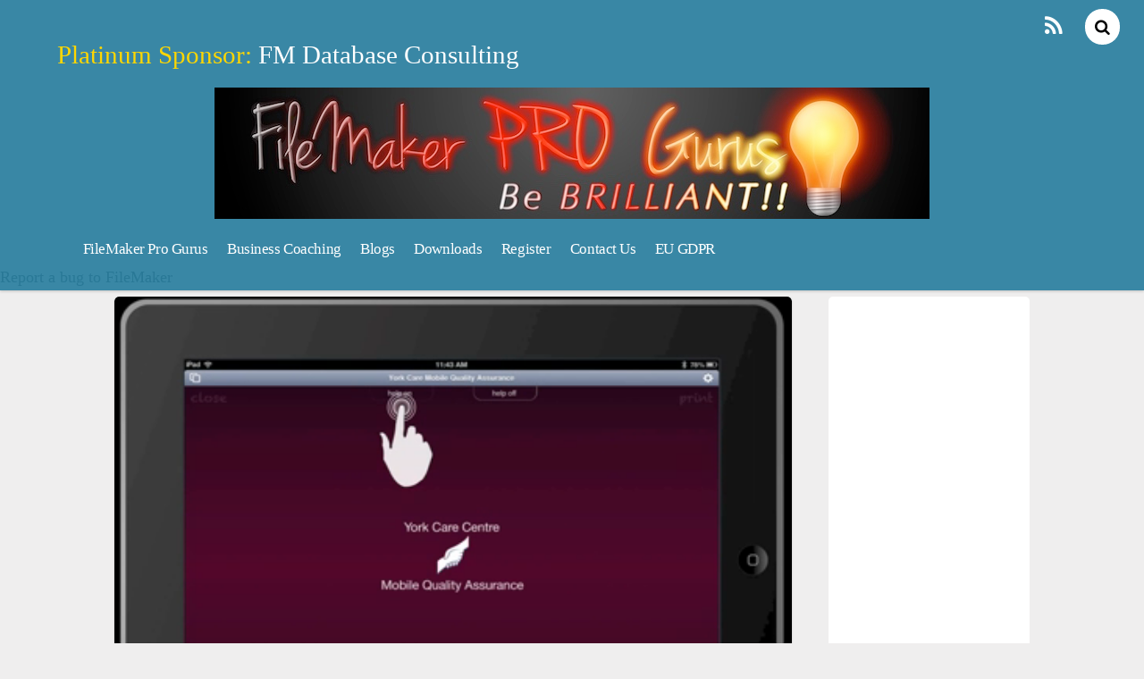

--- FILE ---
content_type: text/html; charset=utf-8
request_url: https://www.google.com/recaptcha/api2/aframe
body_size: 266
content:
<!DOCTYPE HTML><html><head><meta http-equiv="content-type" content="text/html; charset=UTF-8"></head><body><script nonce="dPDsS7Jh-KAYCS6vIvneuA">/** Anti-fraud and anti-abuse applications only. See google.com/recaptcha */ try{var clients={'sodar':'https://pagead2.googlesyndication.com/pagead/sodar?'};window.addEventListener("message",function(a){try{if(a.source===window.parent){var b=JSON.parse(a.data);var c=clients[b['id']];if(c){var d=document.createElement('img');d.src=c+b['params']+'&rc='+(localStorage.getItem("rc::a")?sessionStorage.getItem("rc::b"):"");window.document.body.appendChild(d);sessionStorage.setItem("rc::e",parseInt(sessionStorage.getItem("rc::e")||0)+1);localStorage.setItem("rc::h",'1768771025409');}}}catch(b){}});window.parent.postMessage("_grecaptcha_ready", "*");}catch(b){}</script></body></html>